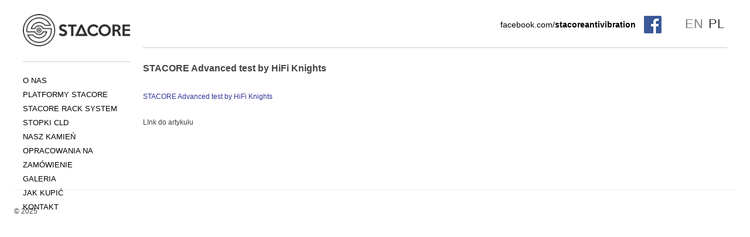

--- FILE ---
content_type: text/html; charset=utf-8
request_url: https://www.google.com/recaptcha/api2/anchor?ar=1&k=6LeDRZEUAAAAANd2rVqTgQmurJ1CmRA9-5wfwN5_&co=aHR0cHM6Ly9zdGFjb3JlLnBsOjQ0Mw..&hl=en&v=TkacYOdEJbdB_JjX802TMer9&size=invisible&anchor-ms=20000&execute-ms=15000&cb=pavlbsmtp7nc
body_size: 48305
content:
<!DOCTYPE HTML><html dir="ltr" lang="en"><head><meta http-equiv="Content-Type" content="text/html; charset=UTF-8">
<meta http-equiv="X-UA-Compatible" content="IE=edge">
<title>reCAPTCHA</title>
<style type="text/css">
/* cyrillic-ext */
@font-face {
  font-family: 'Roboto';
  font-style: normal;
  font-weight: 400;
  src: url(//fonts.gstatic.com/s/roboto/v18/KFOmCnqEu92Fr1Mu72xKKTU1Kvnz.woff2) format('woff2');
  unicode-range: U+0460-052F, U+1C80-1C8A, U+20B4, U+2DE0-2DFF, U+A640-A69F, U+FE2E-FE2F;
}
/* cyrillic */
@font-face {
  font-family: 'Roboto';
  font-style: normal;
  font-weight: 400;
  src: url(//fonts.gstatic.com/s/roboto/v18/KFOmCnqEu92Fr1Mu5mxKKTU1Kvnz.woff2) format('woff2');
  unicode-range: U+0301, U+0400-045F, U+0490-0491, U+04B0-04B1, U+2116;
}
/* greek-ext */
@font-face {
  font-family: 'Roboto';
  font-style: normal;
  font-weight: 400;
  src: url(//fonts.gstatic.com/s/roboto/v18/KFOmCnqEu92Fr1Mu7mxKKTU1Kvnz.woff2) format('woff2');
  unicode-range: U+1F00-1FFF;
}
/* greek */
@font-face {
  font-family: 'Roboto';
  font-style: normal;
  font-weight: 400;
  src: url(//fonts.gstatic.com/s/roboto/v18/KFOmCnqEu92Fr1Mu4WxKKTU1Kvnz.woff2) format('woff2');
  unicode-range: U+0370-0377, U+037A-037F, U+0384-038A, U+038C, U+038E-03A1, U+03A3-03FF;
}
/* vietnamese */
@font-face {
  font-family: 'Roboto';
  font-style: normal;
  font-weight: 400;
  src: url(//fonts.gstatic.com/s/roboto/v18/KFOmCnqEu92Fr1Mu7WxKKTU1Kvnz.woff2) format('woff2');
  unicode-range: U+0102-0103, U+0110-0111, U+0128-0129, U+0168-0169, U+01A0-01A1, U+01AF-01B0, U+0300-0301, U+0303-0304, U+0308-0309, U+0323, U+0329, U+1EA0-1EF9, U+20AB;
}
/* latin-ext */
@font-face {
  font-family: 'Roboto';
  font-style: normal;
  font-weight: 400;
  src: url(//fonts.gstatic.com/s/roboto/v18/KFOmCnqEu92Fr1Mu7GxKKTU1Kvnz.woff2) format('woff2');
  unicode-range: U+0100-02BA, U+02BD-02C5, U+02C7-02CC, U+02CE-02D7, U+02DD-02FF, U+0304, U+0308, U+0329, U+1D00-1DBF, U+1E00-1E9F, U+1EF2-1EFF, U+2020, U+20A0-20AB, U+20AD-20C0, U+2113, U+2C60-2C7F, U+A720-A7FF;
}
/* latin */
@font-face {
  font-family: 'Roboto';
  font-style: normal;
  font-weight: 400;
  src: url(//fonts.gstatic.com/s/roboto/v18/KFOmCnqEu92Fr1Mu4mxKKTU1Kg.woff2) format('woff2');
  unicode-range: U+0000-00FF, U+0131, U+0152-0153, U+02BB-02BC, U+02C6, U+02DA, U+02DC, U+0304, U+0308, U+0329, U+2000-206F, U+20AC, U+2122, U+2191, U+2193, U+2212, U+2215, U+FEFF, U+FFFD;
}
/* cyrillic-ext */
@font-face {
  font-family: 'Roboto';
  font-style: normal;
  font-weight: 500;
  src: url(//fonts.gstatic.com/s/roboto/v18/KFOlCnqEu92Fr1MmEU9fCRc4AMP6lbBP.woff2) format('woff2');
  unicode-range: U+0460-052F, U+1C80-1C8A, U+20B4, U+2DE0-2DFF, U+A640-A69F, U+FE2E-FE2F;
}
/* cyrillic */
@font-face {
  font-family: 'Roboto';
  font-style: normal;
  font-weight: 500;
  src: url(//fonts.gstatic.com/s/roboto/v18/KFOlCnqEu92Fr1MmEU9fABc4AMP6lbBP.woff2) format('woff2');
  unicode-range: U+0301, U+0400-045F, U+0490-0491, U+04B0-04B1, U+2116;
}
/* greek-ext */
@font-face {
  font-family: 'Roboto';
  font-style: normal;
  font-weight: 500;
  src: url(//fonts.gstatic.com/s/roboto/v18/KFOlCnqEu92Fr1MmEU9fCBc4AMP6lbBP.woff2) format('woff2');
  unicode-range: U+1F00-1FFF;
}
/* greek */
@font-face {
  font-family: 'Roboto';
  font-style: normal;
  font-weight: 500;
  src: url(//fonts.gstatic.com/s/roboto/v18/KFOlCnqEu92Fr1MmEU9fBxc4AMP6lbBP.woff2) format('woff2');
  unicode-range: U+0370-0377, U+037A-037F, U+0384-038A, U+038C, U+038E-03A1, U+03A3-03FF;
}
/* vietnamese */
@font-face {
  font-family: 'Roboto';
  font-style: normal;
  font-weight: 500;
  src: url(//fonts.gstatic.com/s/roboto/v18/KFOlCnqEu92Fr1MmEU9fCxc4AMP6lbBP.woff2) format('woff2');
  unicode-range: U+0102-0103, U+0110-0111, U+0128-0129, U+0168-0169, U+01A0-01A1, U+01AF-01B0, U+0300-0301, U+0303-0304, U+0308-0309, U+0323, U+0329, U+1EA0-1EF9, U+20AB;
}
/* latin-ext */
@font-face {
  font-family: 'Roboto';
  font-style: normal;
  font-weight: 500;
  src: url(//fonts.gstatic.com/s/roboto/v18/KFOlCnqEu92Fr1MmEU9fChc4AMP6lbBP.woff2) format('woff2');
  unicode-range: U+0100-02BA, U+02BD-02C5, U+02C7-02CC, U+02CE-02D7, U+02DD-02FF, U+0304, U+0308, U+0329, U+1D00-1DBF, U+1E00-1E9F, U+1EF2-1EFF, U+2020, U+20A0-20AB, U+20AD-20C0, U+2113, U+2C60-2C7F, U+A720-A7FF;
}
/* latin */
@font-face {
  font-family: 'Roboto';
  font-style: normal;
  font-weight: 500;
  src: url(//fonts.gstatic.com/s/roboto/v18/KFOlCnqEu92Fr1MmEU9fBBc4AMP6lQ.woff2) format('woff2');
  unicode-range: U+0000-00FF, U+0131, U+0152-0153, U+02BB-02BC, U+02C6, U+02DA, U+02DC, U+0304, U+0308, U+0329, U+2000-206F, U+20AC, U+2122, U+2191, U+2193, U+2212, U+2215, U+FEFF, U+FFFD;
}
/* cyrillic-ext */
@font-face {
  font-family: 'Roboto';
  font-style: normal;
  font-weight: 900;
  src: url(//fonts.gstatic.com/s/roboto/v18/KFOlCnqEu92Fr1MmYUtfCRc4AMP6lbBP.woff2) format('woff2');
  unicode-range: U+0460-052F, U+1C80-1C8A, U+20B4, U+2DE0-2DFF, U+A640-A69F, U+FE2E-FE2F;
}
/* cyrillic */
@font-face {
  font-family: 'Roboto';
  font-style: normal;
  font-weight: 900;
  src: url(//fonts.gstatic.com/s/roboto/v18/KFOlCnqEu92Fr1MmYUtfABc4AMP6lbBP.woff2) format('woff2');
  unicode-range: U+0301, U+0400-045F, U+0490-0491, U+04B0-04B1, U+2116;
}
/* greek-ext */
@font-face {
  font-family: 'Roboto';
  font-style: normal;
  font-weight: 900;
  src: url(//fonts.gstatic.com/s/roboto/v18/KFOlCnqEu92Fr1MmYUtfCBc4AMP6lbBP.woff2) format('woff2');
  unicode-range: U+1F00-1FFF;
}
/* greek */
@font-face {
  font-family: 'Roboto';
  font-style: normal;
  font-weight: 900;
  src: url(//fonts.gstatic.com/s/roboto/v18/KFOlCnqEu92Fr1MmYUtfBxc4AMP6lbBP.woff2) format('woff2');
  unicode-range: U+0370-0377, U+037A-037F, U+0384-038A, U+038C, U+038E-03A1, U+03A3-03FF;
}
/* vietnamese */
@font-face {
  font-family: 'Roboto';
  font-style: normal;
  font-weight: 900;
  src: url(//fonts.gstatic.com/s/roboto/v18/KFOlCnqEu92Fr1MmYUtfCxc4AMP6lbBP.woff2) format('woff2');
  unicode-range: U+0102-0103, U+0110-0111, U+0128-0129, U+0168-0169, U+01A0-01A1, U+01AF-01B0, U+0300-0301, U+0303-0304, U+0308-0309, U+0323, U+0329, U+1EA0-1EF9, U+20AB;
}
/* latin-ext */
@font-face {
  font-family: 'Roboto';
  font-style: normal;
  font-weight: 900;
  src: url(//fonts.gstatic.com/s/roboto/v18/KFOlCnqEu92Fr1MmYUtfChc4AMP6lbBP.woff2) format('woff2');
  unicode-range: U+0100-02BA, U+02BD-02C5, U+02C7-02CC, U+02CE-02D7, U+02DD-02FF, U+0304, U+0308, U+0329, U+1D00-1DBF, U+1E00-1E9F, U+1EF2-1EFF, U+2020, U+20A0-20AB, U+20AD-20C0, U+2113, U+2C60-2C7F, U+A720-A7FF;
}
/* latin */
@font-face {
  font-family: 'Roboto';
  font-style: normal;
  font-weight: 900;
  src: url(//fonts.gstatic.com/s/roboto/v18/KFOlCnqEu92Fr1MmYUtfBBc4AMP6lQ.woff2) format('woff2');
  unicode-range: U+0000-00FF, U+0131, U+0152-0153, U+02BB-02BC, U+02C6, U+02DA, U+02DC, U+0304, U+0308, U+0329, U+2000-206F, U+20AC, U+2122, U+2191, U+2193, U+2212, U+2215, U+FEFF, U+FFFD;
}

</style>
<link rel="stylesheet" type="text/css" href="https://www.gstatic.com/recaptcha/releases/TkacYOdEJbdB_JjX802TMer9/styles__ltr.css">
<script nonce="sRcgs4eqmotSFk9c3vzplQ" type="text/javascript">window['__recaptcha_api'] = 'https://www.google.com/recaptcha/api2/';</script>
<script type="text/javascript" src="https://www.gstatic.com/recaptcha/releases/TkacYOdEJbdB_JjX802TMer9/recaptcha__en.js" nonce="sRcgs4eqmotSFk9c3vzplQ">
      
    </script></head>
<body><div id="rc-anchor-alert" class="rc-anchor-alert"></div>
<input type="hidden" id="recaptcha-token" value="[base64]">
<script type="text/javascript" nonce="sRcgs4eqmotSFk9c3vzplQ">
      recaptcha.anchor.Main.init("[\x22ainput\x22,[\x22bgdata\x22,\x22\x22,\[base64]/[base64]/[base64]/[base64]/[base64]/[base64]/[base64]/[base64]/[base64]/[base64]/[base64]/[base64]/[base64]/[base64]/[base64]\\u003d\\u003d\x22,\[base64]\\u003d\x22,\x22wqwmwrk8w7JARsO5ZQBUCj8gw6DDvzvDosO+BisWSmkxw7fCvk1JTV5BC3LDiVjCgD0ydGoMwrbDi3PCmSxPS1gUWGU8BMK9w7IxYQPCvcK+wrEnwrMIRMOPNsKXChJtKMO4woxtwrlOw5DChsO5XsOEJ3zDh8O5DcK/wqHCowJtw4bDv3TCnSnCscOIw6XDt8ODwropw7E9MCUHwoESUBtpwobDlMOKPMKmw4XCocKew40yJMK4IxxAw68WCcKHw6sbw7Fec8Kaw4JFw5Y9woTCo8OsDznDgjvCqMO+w6bCnEN2GsOSw5TDiDYbK2bDh2Utw4QiBMOCw6dSUl/DqcK+XCMOw510U8OTw4jDhcK0O8KuRMKRw4fDoMKudAlVwrghSsKOZMORwpDDi3jChsOmw4bCuAU4b8OMHgrCvg4Zw5d0eVF5wqvCq3Zpw6/[base64]/NsKPw5bCisKOwqDCqQ4VHcKEcHxPw6BAwr5Owowgw7p/w4/DgE40IcOmwqJ/w5hCJU43wo/DqCzDmcK/[base64]/Cs8KjBMKdwop5wovCtMK0aMOKSCwfwpY8YMK1wr7CmR7CkMOyccOGckDDp3dVOsOUwpMKw4fDh8OKEW5cJXVVwqR2wrssD8K9w78NwpXDhGZzwpnCnmF0wpHCjjRgV8Otw57DlcKzw6/DnBpNC2rCl8OYXgxHYsK3GjTCi3vCmsOYanTClz4BKWfDgyTCmsOowoTDg8ONDVfDiQ0/wrXDlhowwq3CuMKPwoJGwqTDlQdtc0/DhsOpw69YPsOiwq7DrH7Dn8OwZAbCoXNnwojCrcK7w7wgw4cdFMK3BU16fMKuw7gqSsOJdsONwpLCu8K2w7/DmSlkE8KjSsKOeDfCr1p/woVYwqpba8O/[base64]/[base64]/DtsKwwqXDh8KjRDg2woZKO8OzwpHDt8KUa8KqA8KMw6BLw6VOwqXDnHvCuMKrOWcLK1jDi2DCnkgAc1hbdWLDgD7DpVLCl8O9ewtBWsKcwrXCoXvDkhnCs8KYwp/DoMO0wrASwox+CXbCp3vCgx/[base64]/CucORYsKywpQ+w5HDgsK5InzCmcKIfMOPThh5c8OHJETCgToyw5rDjSDDsHzCnh7DthPDmHM6wqLDiT/DksOUGzM9OcK9wqBpw4Ayw6nDgBETw6VBBMKFYxrCnMK8F8OPak3CpxXDpSM/NRwlOcOqLcOqw5g6w4B1JMOJwrPDo1YrHX3DvMK8wqJ7LMOgCFbDjMO7wqDCt8Kdwrdqwq1zaWhvMHXCqgDColzDhl/CmMKPScOZb8OUI1/DpsOHfgjDilJtemDDk8K/[base64]/[base64]/Cn8KJZcOIMyfCqAMdw7rCs8OywoTDkcOawpYnIcObHCXCucOWw7EqwrbDrwvDhMKcS8Otf8KZW8K1X0B1w69JAcOBNmHDi8OZcBfCmFnDrQ4fRMKDw7Ytwrt9wqRMw5tMwpNww4B8NU8AwqoNw6sLa3DDtMKII8OYa8KLHcOQE8OGc0TCoTEvw5JSZA/CtMOLE1UAasKtcTLChcOITcOqwrfDusK9VlDDksKLLkjChcKbw5/Dn8Ozwqw/Q8KmwoQOOz3CvyLCiH3ChMOYH8KQMcO8bhZkwoPDkElVwqnCsmpxWsOew4AcXX5uwqDDvsO5J8KkK0wCKivCksKuwoxhw5rCnjLCg0fCqCjDuWBQwqnDoMOuw6wNIMOvw4HCpsKaw705eMKwwojChMKlfsOTQsK4w5BvIgl+wpDDhUjDnMOWd8O8w65QwrR/PMKlLcOQwrtgw5pub1LDvjdQwpbCmAUMwqEAJyLCi8KLw7bCuV/CoylrZcOCfiLCosOgwq3CoMOjwojCil4fDcKvwoIzLTrCksOLwr0APwwNw4XCksKAScO8w4VBYQHCt8K/wqwew6tDbMKNw5PDu8OtwoLDpcOjZkDDlmVSOkvDnA98dSglUcOgw4cGMsKCZ8KGEMOOw6NXFsKfw704LsKULMKJIF1/[base64]/[base64]/[base64]/DvCgiwo7CpsOHw5oMwrbDl8OZJMO3Pj13wrbClzjCm38wwqPCgghawr/DlcKhXQ4zHcOsFzVIRnfDosKCYMKKwqjDiMKhdVMdwoZjBsKVb8OVE8OJXcOhE8KUwq3DuMOYP3/Cpz0bw6rDq8KOb8K3w4Bdw6TDiMO/KidkacKQw6vCj8OtFi88FMKqwpdhw67Crn/Dn8OHw7B4e8OTSMOGMcKdwovCrcO9WUlQw7Mzw7UywpjCqU3CgMKrFMO6w4PDtxkewqNBwoxyw5dywq3DokDDjyTCo3l/[base64]/[base64]/Dh8Kaw63DhsKya8KNwoDCqMK9OsOywpbDssOzbsOhwppsEsKKwo/Cj8OwXsKGIcOsQgPDknUMw7Iuw7bCj8KoKcKDw7XDkXZbwqbCksKxwo5qegPDncOPbMK3wrXDuVLCsQJjwr4LwqAcw79OOl/CrFsOwoTCjcKpacK6OmPChMKiwo8nw6vDuyJIwptkGijCt3/CvBBjw4Uxwolkw5xZayHCn8Olw6JhVjhzTQhEYFI0VcOLZ10Hw51LwqvClsOzwpt5EWNHw5MvIiRtworDpcOqBHzCj1RjJcK8Ry9Lf8OZw5LDlMOswr0mDcKMbn4LGMKCJcOswoc/WMKkSD3CgMOdwrvDk8ODFMOaUyLDq8KPw7/CrRXDn8KZw5tdw5kSwo3DqsKew54/[base64]/AhDCkkzDoWDDgk0cCMOmKH5gwqoRwqDCiinCosO3wrM4R8K4VRHDsBnCg8KoXlLCm1LCths2X8KMW3wFWVLDlMKEw6wUwrVtUMO1w57CgGTDisOFw54owqbCtXPDuxc9TC/Chk0MXcKjNcOkJsOIfMK3CsOtRCDDmMO+JsO6w73DjcKjOsKDw7VrIF3ChnXDkwjCksOYwrF1cVTCgBXDklZswrwFw7B7w4cFc3dyw68qOcO/[base64]/DoHTChMOAbsKQLm5uPR8ZWyd7w5dYTcKVZMOOw6DCpsOMw7HDtXDDt8KaBzfCkHrCgsOqwqZGLQghwqVLw75Dw6LCv8OIwp3DtsKXf8KVDnscw6k3wrtXwpUAw7HDmsOAShLCqcKVOmnCkC/DgS/[base64]/w4DDuR7Dn8KHwrHDksOlw54dwpjCoQQGw5dVwopMw7s8aArCtcKHwoESwo9gBWc3w7VeGcOJw77DiX5kZMOWDMKNHsKAw43Dr8KoGcKyJMKAw4jChQfCrwLCmQPDr8Omwo3DuMOmJF/[base64]/[base64]/[base64]/DkyREJMOtacOrwpBsKcO+SMO3S8O5w4c/cAATLh3CiUTCkhfCiXt3I3DDuMK2w6jDvsKFGzPCoWPCmMKFwq7CtyHDlcO/w7lHVznCnX9WPnPCg8KqTjl0w57CusO9YQtBEsKfZFDCgsKTGXTCqcK8w75QcVdVNMOkBcK/KhJRHVDDkW7Cv3RNw7bCisK+w7BkUVjDmHQHCcKHw5/CkDPCpCTCvcKGcsKnwokeG8O2Z0JSw75PMcOYDzNfwq7DmUBvZyJ6w7rDp0AOwqg9w6kWZQEEC8O/wqZ6w4tODsKrw4Qva8KKIMKnazTDjMO4OhUXwrbDnsO7blxdFi7DmsKww79LC28ew646w7XDpcKbX8Kjw4BxwpbClEDDs8Knw4HCu8ORW8KafMOhw7nCmcK6bsKQN8KNw7XDhmPDg3/CqhFlTArCusOUw6jCi2nClcO9wooBw5vCrWtdw4LDollnXsOhfHLDrEPDkSfCiSPClMKlw78NQsK2OcOtHcK2YcOlwq7CpMKuw7h3w75Aw4ZGcG3DjW/Dm8K6QsOSw58Rw6TDjHjDtsOsCkQMPMOXFcKyOl3CtcKFExUZEsOVwr1LNGnCnVkNwq0sbsKsGFQtw43Dv2DDisK/wrNREsONwrfCsSouw49PDcOnEDjDg1PChVpWNl3CqsKDw6XDjmdfQEcLF8KxwpYTwrFMw5HDoEY1ByXDkRfDqsK/GAnCrsOlw6UPw6wyw5U2wpccdsKjRlRZbMOOwqLCnVA8w5DCtsOxwqRuasKkH8OJw5xRwp7CjwrDgMKNw53CgMOuw4t7w57CtcKGbhwPwo/CgcKEwos0esO6cg0Qw6wcakrDrsOCw4VdX8OBWSZOw5rCh1hKRUd/[base64]/DlsKSwpTCv1Z1bMKIwqjDuMKJDMOgNcOsw6EYwqPCgcOrZ8OXQ8OOasKda2TCuw1Bw7fDvcK3w7PDmTrCh8Oew75hFlDDpXJtw4IlZlfCjznDpsO/eWN8TcKCBsKFwonDvE9/w7XChCXDvwHDpcO/woIseUrCtcKvMBN7wqQfwowNw67Cl8KrDx56wp7CrsOpwqwPT3nDv8OOw5DClRlMw4rDiMKrOBR0c8K/GMOyw6TDqT3DkcO3wozCqcOZOMOtRMK7LsOZw4bCrkPDkmxUwrbCmkpVACxQwroAR3whwrbCplLDssKEI8O1ccKWXcOJwrTCtcKOTsOtwqrCjsOPfsKrw5LDtcKdZxzDryvCp1fDiAg8UCgBwpTDgy/CpcKNw4rCocOvwqJDF8KSwpNIHTF4wpV8wodWwqrDlgcYwq7DiUoXA8Kgw43CtcOGdQ/Dl8OeEsKZBMKrAAZ7c23CrsKtWMKDwplWw5PCmhorwp0zw4/CrsKBS3tRaTEcwo7DtATCuGvCv1TDhcOpFsKew6zDoyTDmMODYzjCiUdSw5gCVsK6woXDn8OYUMOLwq/CoMKbMHrCnWHCtSPCpXnDjAwuw4IsccOmW8O7w6gwXMKSwojCosK+w5o+I3DCpcO2Nkx/KcO3ecOJVSXCi0/CqMOPw7wlLF3Cuillw5U/M8OSK1pVwpDDssOGLcKxwqvCjB5ZDsO3BncdVcKHXCLDs8KGaGjDscK7woBrU8Kxw7/Dk8OMOUYpYgDDh1QGfsKkcz7DkcKHw6DCjsOwJMO3w49lb8OIS8K9eTAnPA/[base64]/[base64]/CgcOAw4dZwr5rw7fCrsO2aQPDg3hcHlLClgnCqybCjh5xCifCsMKYChJzwovCgGPDq8ORH8OsGWh1XcOSRcKUw7DCvVbClMKSMMOaw6DDo8Khw5NZOHbDtcKnw6N3w6fDn8OVM8Kdd8Kywr3CisOpwrUUO8OofcK9ecOBwooww7RQY0xQdRfCqcKjKWXDmsKrwo8/w4XDusKvFHrDhgpDwrHCl106DEpcJMO6f8OGWGlJwr7DsVxQwqnCswQce8KIaSTCk8O8wq44wq9twrsTwrbClsKrwqvDiE7Cvmo+w6kyT8KYaEzDgsK+KsKzB1XDmkMsw5vCqU7Cv8Knw6rCjFVkCCjCosO3w4Z1bcOUwqtRwp/CrzfDug1Qw6Ehw4Z/wrbCuXkhw7ESKsOTWBFGCRXDlsOkOQvDu8O6w6NmwodRw5zDr8OUw6Qvf8O3w5kedRXDjsK1w44Rwrs/[base64]/DtMKJw5LDpMO6ZlPDkDfDusKEw57Ck39FU8KRwoN3w5vCghHDgsKuw7ofw6oSKDrDgS9/dCHDvMKiUcKlIsORwpHCsy11ccOWwot0w67DuX5hXsOCwok9wqvDs8O4w6x6wqVcMwBhw4A2PCDCmsKNwrQZw4LDih8WwrQyawtBUHHCoBE+wrLCpMKVNcKkfcOZDwzCoMKFwrTDt8O7w64fwp1/YArCghbDtVdhw5LDnUkcCVPCrm1vaUA2w6bDrsOsw41zw53DlsO0BsO8RcK1f8KqE3Z6wrzDqRPDgxnDly7CjmLDusK2e8KQB1QuA1cSE8O/w415w6BPccKew7TDkUIhNzszw5vCuzgVdh/CmDdrwrHCjEQhM8OpNMKAw4TDmBF4wpk3wpLDgcOxwqXDuwoMwoFSw4xuwpbDoD9Pw5QeJXoYwq8QEcOJw6TDjloSw6Q0C8OTwpfCncOqwoHCtSJWX2VYTTfDnMKmJiXCqQdCQ8KhLsOEw5Rvw4XDssO6WWAmT8OddsOkZsOHw7E6wonDjMOoAsK/DsOEw7dnAyJMw6d7wqBIXGQSPBXDtcKraRXCicKLw5fCnEvDvsKbw5vCqTIpd0Eww5vDkcKyFW8/w5d9HhoUCEHDmCAywq3Cl8KpFQYnGE8xw4fDvgjCgjPDkMKVw5vDlF1Cw7lUw48QdsOGw6LDp1BRwpcTAGZEw5x4LMK0PQ3Dq1kyw7FAwqHCo0w8aiBGwq9bF8OUIidFBMK3BsK7BkkVw7jDo8Kew4pFfTbDlD/Cs2/Dh21sKCHCswzChsKGGMOgwplgFhgQwpE8AnPCnnx6TDxKCCZ2QScfwr5Vw6Jcw4xAKcKpCcOIX1/[base64]/wqx1w75ObWhTwpkBLsO0OMOUwqQ/w7rCvcOLw4QZGCjDhcO+wpXCtxzDk8O6BsObw5nDpsOcw6rDmMKDw57DgTIbC2EaIMOqSQLDuSzDlHkuQBoZecOFw4fDtsKbfcKWw5gPEMOfNsOzwqRpwqYyfcKnw6slwqzCglgCcX0qwr/CkFTDk8KyJFDCgsKOwqc7wrnCkgbDpTwnw5MFJsOLwqI9wr01M0nCvsKNw7VtwpLDoyXCiFZ1HlPDisODNUAKwqM7wolabTvDqD/[base64]/DrHjCp2TCvFvDiHwrfjXCiMKvw6paKMKNNR9Xw7JIw5wwwqLDlzILGcKcwpXDucKwwobDjMKrOsK+G8OrD8OcTcKQAcKbw7XCo8OpeMKyYXUvwrfCpsKgXMKDZsO1Ah3DgRbCs8OEwpLDi8KpHhdLw6DDksKFwqdfw7fCvsOnwpbDp8K/[base64]/[base64]/DjnPCulpZw6IpH8OUecO3w73CpxTDgVUfJMO5wrNsacOxw7vDscKJwqFmdloyworCssOiOhFqYibClzIvc8ObV8KodkcXw47CoAHDtcKMcMOuCsKfYcKKU8KKNcK0wrZbwrA4K0HDglgBbWfClnTDmQ4Bwq0/KDFhdWQbOSfCs8KdZsOzW8KDw4DDmQ7CoGLDkMOfwoPDm1Rxw5HCpsOtw4RdAcKYdcOJwo3CkgrCqjbDqjknXsKLUwjDvhh3CMKqw4Efw7QESsK1fSkIw5jCmh1FYQNZw7vDpsKeKx3Co8O9wqXDi8Ogw6MTXFhJw5bCiMOsw5gPA8Kxwr3DscKCJsO4wq/Ct8KXwoXCimcIN8KUwrhXw5dQHMKZwpbCucKtMCvCgMOaUi3Cm8KbAj7CoMKTwqrCtEbDhxXCs8OswrVEw6TCv8KtAk/[base64]/Csy0wAcKmdE97AMK+w5x6NDA+wrfChjrCiD1tw5zDlErDkkrCpG9Rw7wnwoTDl2FLBEvDvE/[base64]/[base64]/CiifDvAXCiRPDuF/DlxU/wpLCs8OnbcKfw7Quwot7wpPCn8KOE3NqLyxSw4fDisKZw5A6wqPCkVnCtAwDA0LCusK9XyPDh8KTIGzDjMKDTX/[base64]/CjsO2cSlyKijCk8KpBiTDnk5KQcKnN8KrRC9zwqzDjsOHwqnDhDdcWsOkw6/Cn8KTw7oKw41rw7p6wqDDg8OVecODO8Oqw5odwoA3XcKuKXFww6/CtTMtw63Cijc6wo/DoQ3Ch31Owq3CtcKgwpgKCSHDnsKVwrgJGMKEU8O5w6hSHsO+BGAbWkvDucK7bcOWFcOdFTcEScK+CMOHSUptbyXDhMK0wodTZsKcHVEGCjFXw4jCqMOFbEnDpTfDuw/Dlw/CrMKPwqppHsOpwqXDiATCo8OQEC/Dk3kyaiJ1WcKMWsK0exDDhSEFw4U4O3fDvMKtw4jDkMK/KS5Zw4LCrmYRRnLCgsOjwqvCosOFw5vDpMK2w7/DhsKkwrpQbU/CucK8HUAPJMOPw48Gw5/DucOWw5nDpUrDr8KlwrPCoMKhw4kAfsKFCHHDlMKKc8KtXsOQw5/DsQtuwqt/[base64]/[base64]/[base64]/ChHMXw4/CtUDCriLCksOuIizCt0cdw7bChjthw5nDusO1woXDgBHCh8OIw5FZwpvDh2XCmsK6Kxg8w5vDk2vDoMKmZsK9fMOlLU3CqlBsbcKldcOqWj3CssObw6xJCWXDl0h3GsKRw43DvsOEPcOcOcOdFcKaw7LCp0PDlBbDvsKkZsKqwqRAwrHDp0loU0bDjC/CnnUMdg5+w5/DjAfDvMK5ChfDhMO8e8KrecKKVEjCtsKOwrvDscKpLT3CvG/Dtys6wp7CvsKHw77Cg8Oiwodcc1vCtcK0w6cuLMOEw5HCkhXDuMOWw4fDl2pUFMO0woMgUsKtwo7DrydSOGrDlXASw4HChsK/[base64]/BsOZw6DDijbDogDCu0Zkw6BhOAEUwoQxw7Mnwp58ScK2QRfCl8Osdw/DjDLCmwXDvcOnFAApw5/CuMKRSibDtcOeRcK7wpA9X8O+w6UdaHFnWSUOwqXCvMOyYcKNw7vDlsOwUcOWw6tyAcOyImvCvUPDnmXDn8KQwr/CoCAswoVbNcKPMMKoPMKFG8Obfx7DhsO/wqQRADfCsC1Mw7LCtipRw6p7VSRIw7ANwoZjw47CvMOaacKcWjMvw5YHEMKCwqrDhMOmQ0rCn083wqkTw6/DvsOfHlzDlcK9cwXDpcKswqTDs8Olw5DCosOeS8OKcgTDisKbP8Ogwr0kfULDp8OEwrV9cMK/w5bChisBZcOIQsKSwofDtsKLMSnCjsK0PMKmwrLDsgrCv0TDgsOcAl06wpvDrMKMRDstwpxYwqsKTcOMw6gVb8KWwrPDt2jCtxIhQsKMw5vCsHxQw4/[base64]/w5ZnAcOewqvCuTLDo8OIRizDumPDp8KeIcKZw6HCpsKCw5oew4crw5Qpw4AhwqbDgRNiw6jDisKKMHsMw6Rqwp47w4Zzw5VeJ8O/wobDogFOFcOSEMONw4vClMOLYw3Cpw7CscOFHcKJf3zCpsO9wr7DnMOFX17Dl0EywpBsw4/ClHFCwpViewnCiMKHKMOKw5nCkBBxw7s7JWvDk3fDoAMZGcOhLAfDojLDi0vCicKQfcK+eXDDqMOSQwoRcsKteXXDt8KfE8OrMMK9wpVAM1/[base64]/wo7DnVIQwqFtw49CJlfDt8KJwq/Dm8OUCcOMM8ONbH3DrkrChmXCi8KjDGTCt8K2H2wHwrbCm0TClsKvwpHDoBzCjz4BwrRabMOmXk4xwqgHEQLCnMKPw49jw6oxXDPDkXhlwp4Iw4TDry/DkMKQw4BPCRLDpx7CicKJCcKFw5h6w74XF8Olw7XDgHLDjwbDpcOGVcOQU0XDmQYLGcOQIis6w63CnMOEew/DnsKRw5tRYizDncKyw6PDjcKgw4VIP0XCnxTCo8KWMiB+OMOdAcOnw5XCqMKzRGwtwpgkw4/[base64]/Dh8KFw5ZQPMOMGMKuwr5hRQ/CsnQuLsOUwowowrvDq1nDk1/Dj8OvwoTDiWDCsMK4w4jDpcKXEGNVVMOewpzCvcOnF3jDmHXDocKPVnrCs8KaV8OqwqHDpn7Dk8Orw4zCugJhw508w7rCksOWwqzCqmoJVh/DvmPDiMOxD8KLODtjOwE0aMOuw5NVwqTCryUMw4tlwp13L1Zdw5UrSh3Coj/DgEF+w6pMw4TCmMKNQ8KRNVQUwr7Cu8OpNyJ6w7sXw7JnJAnCtcOIwoYMWcO2wpbDiCldNsOmwrXDtVRVwq1IE8ONcHnCkFTCt8Ofw51Rw5PCgcK+w6HCncO4fHzDoMKUwrAvGsOsw6HDoHILwrMWPx4Bwp9gw7/Cn8O+VCFlw4NqwqzCnsKcG8Odwo9ewpY/XsKdwrR/w4bDqUQYe0V3wpFkw6nDmsKyw7DCu0Mow7Yqw6LCvxbDucOXwr5HV8O/OBDCs0JVWXDDpsOcAMKuw5RvQUjCrgAXZsOkw7DCosKmw7LCpsKYwr/CgMOvMR7CnsKCaMKwwobDlAVdLcOmw5/DmcKPwr/CpX3CpcOAPhFKSMOoFMKAUAxgUMOMPg3Cr8KCDSw/w40bWm1DwofCi8OqwpzDrMOfY2ppwoQnwo4zw7LDlycDwqQgwoDDucOMRMKMwo/CukDCncO2HUIxJ8KCw7PCpCcBZwTDskfDnx1Cwq/DgMKXSCjDnCFtF8OewoHCr1fChsKNw4QewqlDORgWHSN1w6rCo8KhwoptJmzDmU7DmMOBw5bDsRDCrcKrFSDDisKsMMKCVMK8wqnCpgnCmsK2w7HCtwrDr8OIw4nCssOzwqRSw7sFT8Ofag/CrMK1wpDDkmLCk8Ohw4PDhDo6HMOrw7fClyvConnClsKQPlLDqTbCu8O7YHnCtXQxb8KYwqXDoyRqfBHCg8Ksw6Iwck0owojDtyHDjV9pCQZKw4vChFolbkJrCSbChV1Tw6bDqn7CtRLDu8Ojwp/[base64]/[base64]/wpXDuixYJjBcw6/[base64]/[base64]/wq5hw6MOKcO4R8Kew7TCu8OvwpnCm8OOwqIkc0fCklMRLGJqw4plOsKxwqVIwqJmw5zDocOuSsOsCBTCumXDh17CjMO6emYcw5/[base64]/CvsOUworDqcKiKcKyw71JdsKjJzIbR1jChMO6w5skwp4BwqE2acO9wqnDkQNowr0gQ1N/wqwLwpdQAMKhQMOQw5jDj8Ohw5hRwp7CqsOrwrPDrMO3TCvCuCHDnQ8hUht7GGnCqsOLYsK8J8KZXMOiPcKyV8OIG8Kuw7LDpjByQ8ObMj4kwqfCr0TCrsO/[base64]/DhwjDvX3Cq8Odw6zClsKIOcObwqnDiWwFwrckwrNGwpJMf8O2w5RTV2tzDFvDnGfCrcO5w43ChATDs8KSGS3DssKaw5/CkMOrw6XCv8KEw7A0wr0PwrprMSROw7FpwodKwoDDgynColdUJidbwpTDjz9dw4LDo8OZw7zCph8wG8Kqw5Zfw63DssKtfMKBJVXClzrCmnDDqDQnw4Edw6LDtDQeesOSdsK5WsOCw6dZF0BPLT/[base64]/CuRNyb8K2w6c2IRHDnAYZGUcMS2HCisKew6LCpiDCjcKbw4VCw4NGw7t1cMOZwr1/w5o/w6nCjSN6JsO2wrgkw69/woXCjlRrLHPCtcO0ZCIqw4nCssOwwqvCkSHDs8K4aVAPD1wfw7giwp7DgRbCknFkwrFvVkLCnMKTb8K1WMKlwr3DosKuwoDCnF3ChGMZw4rDh8KZwrl8PcK0MhTCn8O5SEXDqDFWw5R1wpIoGy/[base64]/eWnCk1FPKQV6wpzCiMORZsOwfQHDqMKAZ8Oww79twpLCrXTCscOawp7Cs0/Cq8KbwqHCg1rDtnbDl8O7w5/DgMK+P8OZF8Kmw45zNMKxwrULw6nCjMOtfcOnwr3DphdZwrPDqTEtw4lmwqbChg4Uwo7DrsOlw41ZOMKudsO/[base64]/KcOrGQxuw5TDu8OaayRdwo7CgWE2woFBF8KjwoYcwoJmw584HcKKw6gTw587fC9nd8KDwq8gwofDjWgNaVvDiDpAw6PDg8O3w7Jywq3DtUBnfcOHZMK+bWoGwqUlw5PDpMOiC8OXwpMdw7Auf8Kbw7MaRzJID8KDCcK6w7XDqsO1AsOvXkfDsC5/MA8nck9HwozCgcO7E8KMFMKww7rDiTLCjFPClx1/woNhwrXDlUdHYgt6YMKnCV9LwonCl3vCnsOww68LwrXCrcKhw6PCtcOJw50Ewo/CqF5+w4fCgMK6w4/CvcO1wrnDujkWwohNw4vDjsKVwrzDlkXCt8Odw7VcDDEcFkDDq3BVdBzDtx/Cqi9GdcK+wqrDtmLCk3F5OsOYw7R7CsKfPinCqMOAwoNcN8OFDhPCqsOnwoXDjcOJwoHCgSbDmw82G1IiwqPCrcK5D8K3YBN/[base64]/DksODw7AcwqDDjkbDgm/DkRTClMOnXWoNJVMpFXUfaMK/w41oIwolb8Oja8OPPsOAw5Fia08lRRhrwoPCmMO0WU8IATzDlMOhw7s9w7XDtldHw40GdR8RQMKkwp0qN8KqN39SwqHDusKdwqROwoAbw5UZAMOtw4HClsO/P8O8Tn1SwovCicOYw73DmRrDoy7DlcOdT8O7EFEOw4zCi8K9w5UzGFF9wrLDqnXCisOibcKNwoxiYEPDrRLCtmxNwq9QKEh+w7h9w4PDpMKHN3vCrgvDuMOfOR/Chg/Cu8OSwqh4woHCr8OcKn3Di0UcGB/DhsOmwpTDsMOSwqZ9WMOSZcKXwqE8Azc6fMOIwoV8w4dQEEobBTcOIMOTw7sjUA0hRXDCp8OGI8OUwojDmmDCvsK/[base64]/CtRXCozx5HsKhFcKzIFAdw4AVesOsw5cxwpVuK8KAw6U+w6NcVsOCw6x1DMOcM8O0wqYyw608LcO0wp9iKToraDt6w6AxYTrDgE99wonDhV7DjsK+Xw7Cv8KowqbDgcO2wrRIwphZGT0/SjR2L8Ogw7I4RnMHwrppBsKYwp7DusOkSBTDp8KLw5pEKSbCmBwvwo5RwphYFcK7wr3CpC8yaMOaw5URwoDDkyDCncO5SsKiJ8OYXlnCoDrDucONw4TCkgw1LcO6w4zClcOaNXTDgsOLwqoCw4LDtsOYFcOQw4TCmsKow7/[base64]/wp9Iw67CjxLCngkBFGAMBsKlw43CisOwwr9pUUNOw78uJyrDqUQEaVEmw4gTw68xJMKQEsKycGjDosKwR8OxIsKKPW7DuW4yKzI2w6J3wo4PbkIGFwA5w6XCj8O/DcOiw7HCkcOLasKhwpvCvRI7JcKRwpQ1w7ZQaH/CinrCicK2w5nChsKCw7TCoFVWw6nCoHlrw5UXZElQMMKBUcKCBcODwqbCnsO2wrfCg8KqXEYIw74aLMO3wpbDpisqacOCBcO+XsO4wrfCtcOqw6rCrWgQVcK+E8KcWkEuwrfCusOkBcKpfcO1RU4Bw7LClgowKioewq7ChTDDqMKgw4LDuVjCusOGPyTDvcK5TcKOwr/ChndjQcKrEMOeesKMLcOLw7nCgnvCucKLYFkpwrxLJ8KREm8/[base64]/CsnDCoGbCjw9pOsK0wrDChCElwr5aw6PCm3oEAHgtJyEbwo7DkyjDnsKdek/CvMOmZDNmwqABwqFzwp1cwpzDr14xw5zDnCfCrcOKCHzChhk9wrfCjDYPH3TCnyYyQMOWcVTCsGY2w7LDlsOzwoNZTXrCjXs7HcKgGcOTwpPDmU7CiA/DlcOOdsK5w6LCosOFw55RGwvDtsKHSMKZw45bbsOtw706wpLCq8KoPsKLw70HwqwgZcOTKVbCocKvw5JFwo3CocOpw7/[base64]/CjSDCggHCg1tBwpp/QcKVwrlqKh1EETMhw7RiwrcXwpLCn1JgScK6c8KyUsOZw7jDuyBgFMO+wofClsK7wo7Cv8Ouw4zDpV1OwoAjMi/[base64]/CvTlxw7XDvzHDsybCp8K8PMKTw7teHMO1w5RpLsKcw7pZYCMXwolvw7DClMO9w6HCqMOAHzlyW8OFwqDDoDnCv8OeGcKbw6vDksKhw7XCrhzDoMOswrpDJcObKG0Ie8OKI0fDiHkeUsK5F8KvwrN5GcOUwobChx1/fQRaw6l2wrXCiMOow4zDsMKeW15TUMOUwqMHwr/CrwR+WsKOw4fCrcOlT2xCUsOnwppDw5zCgcOOckDCkB/Cs8Kyw5Itwq3DsMKGWsOLHgDDq8OkL03CjMKGw6/Cu8KIwpYew5rCg8KCFMKjUcKaTkDDnsOMWsOuwokGdD4dw7bChcKGeXoNHMOVwrwZwpnCosOSB8O/w7Bpw5EAY3h6w5hRw7V9KTEcwowgwpbCk8Kow5zCjsO/[base64]/UH7DhXnDgsKcFMKXwq5Bw67Dm8Oaw6DDvsKWTzDCucO/B0/Ch8Kgw7jCoMOHRXDCm8OwQsKFwr5ww7nCj8KGEijChEIlOcKJw5HDvTLCtSQEYFbCt8KPXXfCpSfCuMO5NnQ0ND3CpgfCi8K4ICbDu2/CtMOSeMO5woNIw5zCnMKPw5JmwqvCtlFMwqHCozLCqRTDv8OSw6QFaBnDrcKUw4HChwrDrcKlVsOwwpYWAsOBGm7CpcOUwpLDsGfDmkV4wrx+E24cWU8iw5orworCvWtfE8Kmw5xxcMKywrHDlsO0wr/CrT9swqgmw4cNw7BgaGfDlzc6L8K1wp7DrBDDnhdBDlPDp8OTUMOFw5nDqWnCsVFiw6YJwq3CtgTDsw/Cv8KIFcOywrIKJ2LCscOVCMKvQMKjc8OlbsOVP8K9wr7Cq3xQw6dLYW0LwrdSwoA+C1VgKsOcNsO0w7jDrMKyCnrCrjVDJW7ClQ3CsG3DvcK0JsKxCkHDowQeTcKfwprCmsKUw7AOCUJ/wopBfzTCnzVywp1yw5tGworCik3DmMObwovDv03DgVYZwpPDiMKaJsO3SUDCpsKnw5wf\x22],null,[\x22conf\x22,null,\x226LeDRZEUAAAAANd2rVqTgQmurJ1CmRA9-5wfwN5_\x22,0,null,null,null,1,[21,125,63,73,95,87,41,43,42,83,102,105,109,121],[7668936,459],0,null,null,null,null,0,null,0,null,700,1,null,0,\[base64]/tzcYADoGZWF6dTZkEg4Iiv2INxgAOgVNZklJNBoZCAMSFR0U8JfjNw7/vqUGGcSdCRmc4owCGQ\\u003d\\u003d\x22,0,0,null,null,1,null,0,0],\x22https://stacore.pl:443\x22,null,[3,1,1],null,null,null,1,3600,[\x22https://www.google.com/intl/en/policies/privacy/\x22,\x22https://www.google.com/intl/en/policies/terms/\x22],\x22WJa9U44UQo9yYDV5IK/LU3J/b45lKV5KhcmWdiAJFbU\\u003d\x22,1,0,null,1,1764443217270,0,0,[157,215,163,22,162],null,[105,41,157],\x22RC-GLPxUQ3pF4AUzQ\x22,null,null,null,null,null,\x220dAFcWeA6forrluODPLm9UeWCOzWJbhaCiU-niUYQtG0Q4VaXMK-H1DJcYkPEc2bI6hlA9nuqFwYh4OdrZS3GDmCVRNBMyZL_QLA\x22,1764526017586]");
    </script></body></html>